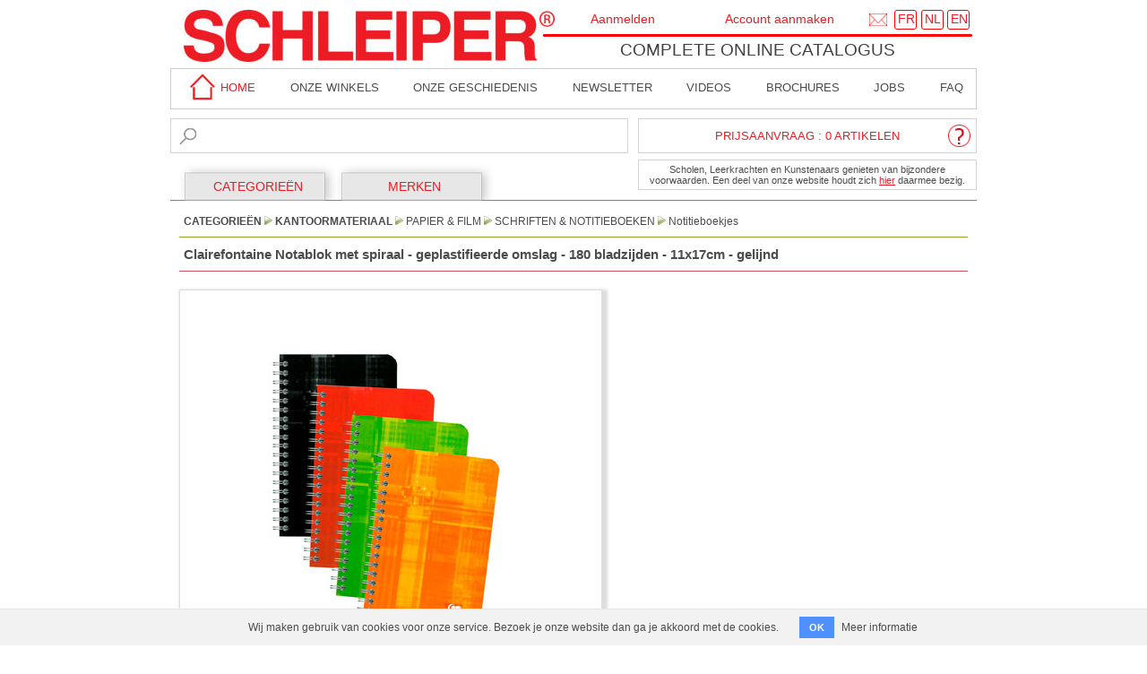

--- FILE ---
content_type: text/html; charset=utf-8
request_url: https://www.schleiper.com/onlinecatalogue/articles/CLI8606C--clairefontaine-notablok-met-spiraal-geplastifieerde-omslag-180-bladzijden-11x17cm-gelijnd?lang=nl
body_size: 5102
content:
<!DOCTYPE html>
<html lang="nl">
<head>
  <meta charset="utf-8">
  <title>Clairefontaine Notablok met spiraal - geplastifieerde omslag - 180 bladzijden - 11x17cm - gelijnd - Schleiper - Complete online catalogus</title>
  <script type="text/javascript">ROOT_PATH='/onlinecatalogue/'</script>
  <link rel="stylesheet" media="all" href="/onlinecatalogue/assets/application-1c20d3ad1ff4e25759841ccff5e6c0890da0630524ed667b4a37e03832ff718c.css" />
  <script src="/onlinecatalogue/assets/application-e8e2bb89529f39daeccfc16895ecd9fa74fe0dd14f031a24b75af007a1f68208.js"></script>
  <meta name="csrf-param" content="authenticity_token" />
<meta name="csrf-token" content="uiNxDYwpj6AAuVFiQie6vqAvq1cPd4SB0AlEb3mfY9AS2t4pWV1RIvLuZdK6gqP6xEDcn20X3kDOYbk+Zytoyw==" />
    <link rel="canonical" href="https://www.schleiper.com/onlinecatalogue/articles/CLI8606C--clairefontaine-notablok-met-spiraal-geplastifieerde-omslag-180-bladzijden-11x17cm-gelijnd?lang=nl">
  <meta name="description" content="Clairefontaine Notablok met spiraal - geplastifieerde omslag - 180 bladzijden - 11x17cm - gelijnd">

  <meta property="og:type" content="website"/>
  <meta property="og:url" content="https://www.schleiper.com/onlinecatalogue/articles/CLI8606C--clairefontaine-notablok-met-spiraal-geplastifieerde-omslag-180-bladzijden-11x17cm-gelijnd?lang=nl"/>
  <meta property="og:image" content="https://www.schleiper.com/static_images/ImgGD/IMCLI8606C_GD.jpg"/>
  <meta property="og:title" content="Clairefontaine Notablok met spiraal - geplastifieerde omslag - 180 bladzijden - 11x17cm - gelijnd - Schleiper"/>
  <meta property="og:description" content=""/>

  <meta name="keywords" content="La Maison des Artistes">
      <style>
        body {
            margin-bottom: 150px;
        }
    </style>

    <!-- Google tag (gtag.js) -->
  <script async src="https://www.googletagmanager.com/gtag/js?id=G-DV5QT9HQ2R"></script>
  <script>
      window.dataLayer = window.dataLayer || [];
      function gtag(){dataLayer.push(arguments);}
      gtag('js', new Date());

      gtag('config', 'G-DV5QT9HQ2R');
  </script>

</head>
<body>

<section id="container">

  <div id="fixed_header">

        <div class="cookies-eu cookies-eu-bg">&nbsp;</div>

    <header id="header">
      <a href="/"><img id="header_logo" style="left:15px;top:11px;width:414px;height:58px;" src="/onlinecatalogue/assets/index_htm_files/5-fca4376d9cd1a1fafa291aa31a54c601d5b2c1db0e138ad216f95aed3751c415.jpg" /></a>
      <img id="header_line" style="left:415px;top:37px;width:480px;height:4px;" src="/onlinecatalogue/assets/index_htm_files/6-250c85ddabda587c165def44a4519dbff1b1ff2242fbc610ee1a57bab2728215.png" />

      <a href="/contact/service/1/4?lang=nl">
        <div style="position: absolute; left: 780px; top: 15px;">
          <span><img alt="contact" title="contact" src="/onlinecatalogue/assets/enveloppe-20-pix-a7c0d9d8943e8acaeb48474c61d2bdbc72040f4191df81a57998f70fa0cbaa1e.png" width="20" height="14" /></span>
        </div>
</a>
      <a href="/onlinecatalogue/change_language?lang=fr">
        <span class="header_lang_box" style="left:808px;top:11px;width:23px;height:20px;"></span>
        <div class="header_lang_text" style="position: absolute; left: 812px; top: 12.99px; height: 14.01px;">
          <span>FR</span>
        </div>
</a>
      <a href="/onlinecatalogue/change_language?lang=nl">
        <span class="header_lang_box" style="left:838px;top:11px;width:23px;height:20px;"></span>
        <div class="header_lang_text" style="position: absolute; left: 842px; top: 12.99px; height: 14.01px;">
          <span>NL</span>
        </div>
</a>
      <a href="/onlinecatalogue/change_language?lang=en">
        <span class="header_lang_box" style="left:867px;top:11px;width:23px;height:20px;"></span>
        <div class="header_lang_text" style="position: absolute; left: 871px; top: 12.99px; height: 14.01px;">
          <span>EN</span>
        </div>
</a>
      <div id="header_title" style="left: 367px; top: 44.99px; width: 577px; height: 24.01px;">
        <span style="left: 36.91px; top: 0px; width: 503px;">
          <a href="/onlinecatalogue/?lang=nl">Complete online catalogus</a>
        </span>
      </div>
    </header>

      <div id="login-logout">
          <div>
              <a id="login-link" href="https://www.schleiper.com/onlinecatalogue/user/login?checkout=0&amp;lang=nl">Aanmelden</a>
              <div id="login-popup"><div id="login-box">
  <div class="user_box_title">U bent al klant ?</div>
  <form action="https://www.schleiper.com/onlinecatalogue/user/authenticate?lang=nl" accept-charset="UTF-8" method="post"><input name="utf8" type="hidden" value="&#x2713;" /><input type="hidden" name="authenticity_token" value="pFpsw0A2udB4jPoS0SDKuTkLnwHB8ddQ8HqupQhRt70Mo8PnlUJnUorbzqIphdP9XWToyaORjZHuElP0FuW8pg==" />
      <label for="email">E-mail adres</label> :<br>
      <input type="email" name="email" id="email_login" /><br>
      <label for="password">Wachtwoord</label> :<br>
      <input type="password" name="password" id="password" /><br>
      <input type="submit" name="commit" value="BEVESTIGEN" id="login_submit" /><br>
</form>  <a href="#?w=350" rel="psw_popup" class="poplight" id="password_reminder">Wachtwoord vergeten ?</a>
</div>
</div>
          </div>
          <div>
            <a href="https://www.schleiper.com/onlinecatalogue/customer/new?checkout=0&amp;lang=nl">Account aanmaken</a>
          </div>
      </div>

    <div id="top_nav">
      <div id="top_nav_home">
        <a href="/">
          <img src="/onlinecatalogue/assets/index_htm_files/598-f7e005aa1c1299a8daaf48548f7d2e84662474ca7c47311180c685bea4aca187.jpg" width="37" height="30" /> home
</a>      </div>
      <div><a href="/welcome/adresse?lang=nl">Onze winkels</a></div>
      <div><a href="/welcome/history?lang=nl">Onze geschiedenis</a></div>
      <div><a href="/newsletter?lang=nl">Newsletter</a></div>
      <div><a href="/videos/index?lang=nl">Videos</a></div>
      <div><a href="/welcome/brochures?lang=nl">brochures</a></div>
      <div><a href="/welcome/job?lang=nl">Jobs</a></div>
      <div><a href="/welcome/faq?lang=nl">faq</a></div>
    </div>
    <div id="top_features">
      <div>
      <form action="/onlinecatalogue/search?lang=nl" accept-charset="UTF-8" method="get"><input name="utf8" type="hidden" value="&#x2713;" />
        <input type="text" name="q" id="search" autocomplete="off" />
        <input type="image" src="/onlinecatalogue/assets/loupe-20pix-68c90db306b75516ede9868c2aa9fbc6c49a84a7622268ad70035d7838efb451.png" id="search_logo" />
</form>      </div>

        <div>
          <a id="cart-question-mark" href="/onlinecatalogue/alacarte?lang=nl"><img src="/onlinecatalogue/assets/interrogation-ed5d149bfc8fad146a05fdda87fa1240b37091bcef7b746d2e5a61b7a655c94f.png" /></a>
          <div id="open-cart">
            &nbsp;
          </div>
          <div id="under-cart">
              Scholen,
            Leerkrachten en Kunstenaars genieten van bijzondere voorwaarden. Een deel van onze website houdt zich <a href="/welcome/mda?lang=nl">hier</a> daarmee bezig.
          </div>

          <div class="toggler">
            <div id="effect" class="ui-widget-content" style="display: none;">
              <div id="popup_detail">
              </div>
            </div>
          </div>
        </div>
    </div>

    <div style="padding-bottom: 1px">
      <nav id="menu">
        <ul>
          <li id="tab_1" class="low"><a href="/onlinecatalogue/categories?lang=nl">CATEGORIEËN</a></li>
          <li id="tab_2" class="low"><a href="/onlinecatalogue/brands?lang=nl">MERKEN</a></li>
        </ul>
      </nav>
    </div>

      <div id="breadcrumb_section">
    <div class="breadcrumb_frame">
      <div class="breadcrumb_container">
            <span><a class="crumb-0" href="/onlinecatalogue/categories?lang=nl">CATEGORIEËN</a></span>
            <img src="/onlinecatalogue/assets/fleche_verte-afb95acbf1ada10be7f8fcbe4c073542ad5cac9b1ba1c0c91ed6caa250e04579.png" width="9" height="10" />
                <span style="position: relative;">
                    <div class="popup_container" id="popup_container_2480">
                      <div class="popup_content" id="popup_content_2480"></div>
                      <div class="popup_arrow"></div>
                      <div class="popup_close"><span class="popup_cross">x</span></div>
                    </div>
                </span>
                <a data-popup="2480" data-multi="0" class="crumb-1" href="/onlinecatalogue/categories/2480-kantoormateriaal?lang=nl">Kantoormateriaal</a>
            <img src="/onlinecatalogue/assets/fleche_verte-afb95acbf1ada10be7f8fcbe4c073542ad5cac9b1ba1c0c91ed6caa250e04579.png" width="9" height="10" />
                <span style="position: relative;">
                    <div class="popup_container" id="popup_container_3045">
                      <div class="popup_content" id="popup_content_3045"></div>
                      <div class="popup_arrow"></div>
                      <div class="popup_close"><span class="popup_cross">x</span></div>
                    </div>
                </span>
                <a data-popup="3045" data-multi="0" class="crumb-2" href="/onlinecatalogue/categories/3045-papier-film?lang=nl">Papier &amp; Film</a>
            <img src="/onlinecatalogue/assets/fleche_verte-afb95acbf1ada10be7f8fcbe4c073542ad5cac9b1ba1c0c91ed6caa250e04579.png" width="9" height="10" />
                <span style="position: relative;">
                    <div class="popup_container" id="popup_container_3076">
                      <div class="popup_content" id="popup_content_3076"></div>
                      <div class="popup_arrow"></div>
                      <div class="popup_close"><span class="popup_cross">x</span></div>
                    </div>
                </span>
                <a data-popup="3076" data-multi="0" class="crumb-3" href="/onlinecatalogue/categories/3076-schriften-notitieboeken?lang=nl">Schriften &amp; Notitieboeken</a>
            <img src="/onlinecatalogue/assets/fleche_verte-afb95acbf1ada10be7f8fcbe4c073542ad5cac9b1ba1c0c91ed6caa250e04579.png" width="9" height="10" />
                <a class="crumb-4" href="/onlinecatalogue/category_content/3995-notitieboekjes?lang=nl">Notitieboekjes</a>
      </div>
    </div>
  </div>


  </div>

  <section id="content">
    
    

<h1 class="underlined_header">Clairefontaine Notablok met spiraal - geplastifieerde omslag - 180 bladzijden - 11x17cm - gelijnd</h1>

<table id="detail" style="border-collapse: collapse;">
  <tr>
    <td rowspan="3" valign="top">
      <div id="detail_image">
        <div style="height: 450px;width: 450px;display: table-cell;vertical-align: middle;">
          <img alt="Clairefontaine Notablok met spiraal - geplastifieerde omslag - 180 bladzijden - 11x17cm - gelijnd" src="https://www.schleiper.com/static_images/ImgGD/IMCLI8606C_GD.jpg" />
        </div>
      </div>
    </td>
    <td valign="bottom" style="height:175px;padding-left: 10px;">
    </td>
  </tr>
  <tr>
    <td id="detail_text" valign="top">
      <div>
        
      </div>
    </td>
  </tr>
  <tr>
    <td class="show_more_container" valign="bottom">
        <div class="show-less" style="font-size: 10px;display: none;" data-next="minder weergeven" data-target="#detail_text>div:first">
            meer weergeven
        </div>
    </td>
  </tr>
  <tr>
    <td>
    </td>
  </tr>
</table>


<div id="direct_content">
  <table id='results_content' width="100%">

    
<tr style="height: 65px;">



  <td width="1px" align="center" >
  </td>

  <td >
    Clairefontaine Notablok met spiraal - geplastifieerde omslag - 180 bladzijden - 11x17cm - gelijnd<br>CLI8606C
  </td>


  <td style="width: 1px;">
      <div class="product_status render_tooltip" tooltip_id="status_CLI8606C">C</div>
      <div style="display:none;"><div id="status_CLI8606C">        <div style="text-align: left;">OP BESTELLING</div>
</div></div>  </td>

  <td style="text-align: center;white-space: nowrap;width: 1px;">
        <canvas id="canvas_1df664a4e134468bd2dfd9f38bae4e4d" width="110" height="50" class="render_tooltip" tooltip_id="tooltip_dc794d1c7c3a747806bee9717e6ea126"></canvas><div style="display:none;"><div id="tooltip_dc794d1c7c3a747806bee9717e6ea126"><canvas id="canvas_dc794d1c7c3a747806bee9717e6ea126" width="110" height="50"></canvas></div></div>
  </td><td style="width: 1px;">
  <canvas id="canvas_e05d2a4ec24364cc98f36d2092e000ae" width="110" height="50" class="render_tooltip" tooltip_id="tooltip_6689c20dcf4de57209ed31d063f0c98b"></canvas><div style="display:none;"><div id="tooltip_6689c20dcf4de57209ed31d063f0c98b"><canvas id="canvas_6689c20dcf4de57209ed31d063f0c98b" width="110" height="50"></canvas></div></div>

  </td>

  <td style="width: 1px; text-align: right">
        <input type="text" name="spinner_CLI8606C" id="spinner_CLI8606C" value="1" onfocus="this.select()" onclick="this.select()" class="spinner1" qtymin="1" />
  </td>

  <td style="width: 1px;">
        <a href="javascript:cartAddOrUpdate('add', 'CLI8606C')">
          <img class="cart-button" id="cart-button_CLI8606C" src="/onlinecatalogue/assets/caddie-734ca81f1d08e7c7aa31220428c2298963ad31ea9f8857d5acb51076123ce725.png" />
        </a>
  </td>

  <td style="width: 1px; text-align: right">
  </td>

</tr>


  </table>
</div>

<script type="text/javascript">
  $(document).ready(function() {
      $(".zoomable-150").unbind();
      $(".zoomable-450").unbind();
  });
</script>

  </section>

  <div id="bottom-spacing"></div>

  <section id='bottom-section'>

    <div><img src="/onlinecatalogue/assets/index_htm_files/696-c0507c85b9995586db24fc7391e059b95a4eddcf799504640a3b6c362d8d0226.png" width="901" height="249" /></div>

    <footer id="footer">
        <a href="javascript:terms_popup(&#39;terms&#39;)">Verkoopsvoorwaarden</a>
      <a href="javascript:terms_popup(&#39;//www.schleiper.com/privacy?layout=false&amp;lang=nl&#39;)">Privacyverklaring</a>
      <a target='_blank' href="https://www.facebook.com/schleiper/">
        <img alt="Facebook" src="/onlinecatalogue/assets/facebook_logo-73106546a5412987c4de25effb0bb06e65275fcb649e3f6d6f2e9841fa4d9005.png" width="30" height="30" />
      </a>
      <a target='_blank' href="https://www.instagram.com/schleiper_official/">
        <img alt="Instagram" src="/onlinecatalogue/assets/instagram-acb9b36efbc4473c0e09378ea89561c08d9d1cfc97b25cc95489b162d65e515b.png" width="30" height="30" />
      </a>
    </footer>

  </section>

</section>

    <div id="psw_popup" class="popup_block">

  <div id="psw_form">
    <label for="email">Vul uw e-mailadres in :</label><br><br>
    <input type="email" name="email_pswsend" id="email_pswsend" /><br><br>

    <div id='result_message' class='class_message'></div>
    <a id='recall_submit' href="javascript:popup_reponse('/onlinecatalogue/user/send_password?lang=nl','result_message',1000,'email=email_pswsend;psw=monpassword') ">BEVESTIGEN</a>
    <a id='recall_cancel' href="javascript:close_popup()">ANNULEREN</a>
  </div>

  <div id="psw_message">
    Je ontvangt een e-mail met instructies hoe je je wachtwoord opnieuw kan instellen.<br><br>
    <a id='recall_close' href="javascript:close_popup()">VERDER</a>
  </div>

</div>


<div id="terms_popup">
  <div id="terms_top"><span id="terms_cross">x</span></div>
  <div id="terms_content"></div>
</div>

<div id="fade"></div>

  <div class="cookies-eu js-cookies-eu">
    <span class="cookies-eu-content-holder">Wij maken gebruik van cookies voor onze service. Bezoek je onze website dan ga je akkoord met de cookies.</span>
    <span class="cookies-eu-button-holder">
    <button class="cookies-eu-ok js-cookies-eu-ok"> OK </button>
      <a href="/cookies" class="cookies-eu-link" target="_blank"> Meer informatie </a>
    </span>
  </div>


<script class="notag">
//<![CDATA[
draw_canvas('canvas_dc794d1c7c3a747806bee9717e6ea126', '2,98€', {promo: 'default', header: '', footer: 'excl. BTW'});draw_canvas('canvas_1df664a4e134468bd2dfd9f38bae4e4d', '3,61€', {promo: 'default', header: '', footer: 'BTW incl. 21.0 %', kind: ''});draw_canvas('canvas_e05d2a4ec24364cc98f36d2092e000ae', '3,07€', {promo: 'default', header: '', footer: 'PER 5 STUKS', kind: 'package'});draw_canvas('canvas_6689c20dcf4de57209ed31d063f0c98b', '2,54€', {promo: 'default', header: '', footer: 'excl. BTW'});$('script.notag').remove();
//]]>
</script>

<div style="display: none">
  <div id="price_decorator" data-placeholder="express_price">
    dit product is beschikbaar<br>
    <span class="red_text">voor onmiddellijke aankoop</span><br>
    via<br>
    onze <span class="red_text">eshop express</span><br>
  </div>
</div>




</body>
</html>
